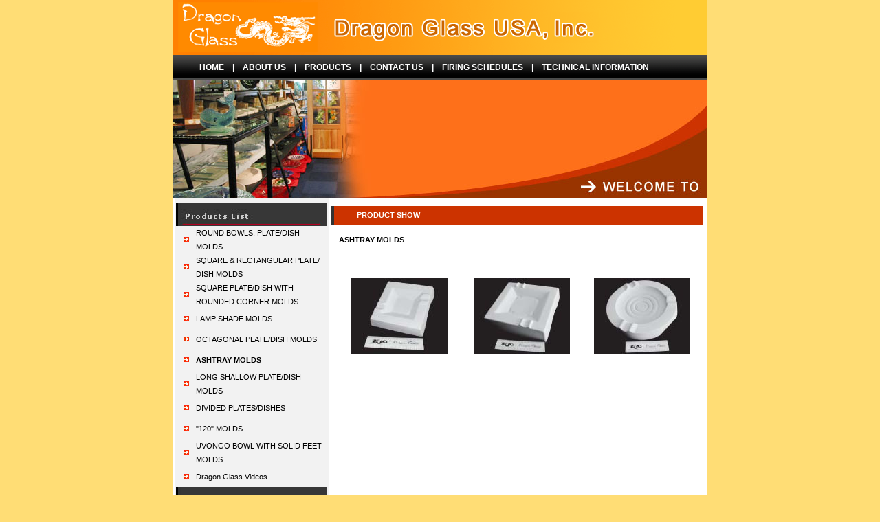

--- FILE ---
content_type: text/html
request_url: http://oliverloo.com/product6.htm
body_size: 1458
content:
<html>
<head>
<meta http-equiv="Content-Type" content="text/html; charset=gb2312">
<title>Dragon Glass USA,Inc.</title>
<link href="images/css.css" rel="stylesheet" type="text/css">
</head>

<body bgcolor="#FFDD75" topmargin="0" leftmargin="0">
<table width="778" border="0" align="center" cellpadding="0" cellspacing="0">
  <tr> 
    <td height="80"><img src="images/tou.gif" width="778" height="80"></td>
  </tr>
</table>
<table width="778" border="0" align="center" cellpadding="0" cellspacing="0">
  <tr> 
    <td height="36" background="images/dh-bg.gif" bgcolor="#000000" class="font-dh">
       <span style="color: #FFFFFF; ">
            &nbsp;&nbsp;&nbsp;&nbsp;&nbsp;&nbsp;&nbsp;&nbsp;&nbsp;&nbsp;&nbsp;&nbsp;&nbsp;<a href="index.htm">HOME</a>&nbsp;&nbsp;&nbsp;&nbsp;|&nbsp;&nbsp;&nbsp;&nbsp;<a href="about.htm">ABOUT
              US</a>&nbsp;&nbsp;&nbsp;&nbsp;|&nbsp;&nbsp;&nbsp;&nbsp;<a href="products.htm">PRODUCTS</a>&nbsp;&nbsp;&nbsp;&nbsp;|&nbsp;&nbsp;&nbsp;&nbsp;<a href="contact.htm">CONTACT
              US</a>&nbsp;&nbsp;&nbsp;&nbsp;|&nbsp;&nbsp;&nbsp;&nbsp;<a href="fs.htm">FIRING
              SCHEDULES</a>&nbsp;&nbsp;&nbsp;&nbsp;|&nbsp;&nbsp;&nbsp;&nbsp;<a href="tech.htm">TECHNICAL
              INFORMATION</a>
        </span>
    </td>
  </tr>
</table>
<table width="778" border="0" align="center" cellpadding="0" cellspacing="0">
  <tr>
    <td height="167"><table width="778" border="0" cellpadding="0" cellspacing="0">
        <tr>
          <td height="173" background="images/banner.jpg">
          </td>
        </tr>
      </table></td>
  </tr>
</table>
<table width="778" border="0" align="center" cellpadding="0" cellspacing="0">
  <tr> 
    <td width="230" height="514" valign="top" bgcolor="#FFFFFF"> 
      <table width="220" height="514" border="0" align="center" cellpadding="0" cellspacing="2" bgcolor="#F2F2F2">
        <tr>
          <td height="510" valign="top"> 
            <table width="217" height="184" border="0" align="center" cellpadding="0" cellspacing="0">
              <tr> 
                <td height="5"></td>
              </tr>
              <tr>
                <td height="17"><img src="images/n01.jpg" width="220" height="33"></td>
              </tr>
              <tr> 
                <td><table width="217" height="330" border="0" align="center" cellpadding="0" cellspacing="0">
                    <tr> 
                      <td width="27" height="30" class="font-jj"> <div align="center"><img src="images/index_r29_c4.jpg" width="8" height="7"></div></td>
                      <td width="190" height="30" class="font-jj"><a href="product1.htm">ROUND 
                        BOWLS, PLATE/DISH MOLDS</a></td>
                    </tr>
                    <tr> 
                      <td height="30" class="font-jj"> <div align="center"><img src="images/index_r29_c4.jpg" width="8" height="7"></div></td>
                      <td height="30" class="font-jj"><a href="product2.htm">SQUARE 
                        &amp; RECTANGULAR PLATE/ DISH MOLDS</a></td>
                    </tr>
                    <tr> 
                      <td height="30" class="font-jj"> <div align="center"><img src="images/index_r29_c4.jpg" width="8" height="7"></div></td>
                      <td height="30" class="font-jj"><a href="product3.htm">SQUARE 
                        PLATE/DISH WITH ROUNDED CORNER MOLDS</a></td>
                    </tr>
                    <tr> 
                      <td height="30" class="font-jj"> <div align="center"><img src="images/index_r29_c4.jpg" width="8" height="7"></div></td>
                      <td height="30" class="font-jj"><a href="product4.htm">LAMP 
                        SHADE MOLDS</a></td>
                    </tr>
                    <tr> 
                      <td height="30" class="font-jj"> <div align="center"><img src="images/index_r29_c4.jpg" width="8" height="7"></div></td>
                      <td height="30" class="font-jj"><a href="product5.htm">OCTAGONAL 
                        PLATE/DISH MOLDS</a></td>
                    </tr>
                    <tr> 
                      <td height="30" class="font-jj"> <div align="center"><img src="images/index_r29_c4.jpg" width="8" height="7"></div></td>
                      <td height="30" class="font-jj"><strong><a href="product6.htm">ASHTRAY
                        MOLDS</a></strong></td>
                    </tr>
                    <tr> 
                      <td height="30" class="font-jj"> <div align="center"><img src="images/index_r29_c4.jpg" width="8" height="7"></div></td>
                      <td height="30" class="font-jj"><a href="product7.htm">LONG 
                        SHALLOW PLATE/DISH MOLDS</a></td>
                    </tr>
                    <tr> 
                      <td height="30" class="font-jj"><div align="center"><img src="images/index_r29_c4.jpg" width="8" height="7"></div></td>
                      <td height="30" class="font-jj"><a href="product10.htm">DIVIDED 
                        PLATES/DISHES</a></td>
                    </tr>
                    <tr> 
                      <td height="30" class="font-jj"> <div align="center"><img src="images/index_r29_c4.jpg" width="8" height="7"></div></td>
                      <td height="30" class="font-jj"><a href="product8.htm">&quot;120&quot; MOLDS</a></td>
                    </tr>
                    <tr> 
                      <td height="30" class="font-jj"> <div align="center"><img src="images/index_r29_c4.jpg" width="8" height="7"></div></td>
                      <td height="30" class="font-jj"><a href="product9.htm">UVONGO 
                        BOWL WITH SOLID FEET MOLDS</a></td>
                    </tr>
                    <tr> 
                      <td height="30" class="font-jj"> <div align="center"><img src="images/index_r29_c4.jpg" width="8" height="7"></div></td>
                      <td height="30" class="font-jj"><a href="videos.htm">Dragon
                        Glass Videos</a></td>
                    </tr>
                  </table></td>
              </tr>
            </table>
            <table width="221" border="0" cellpadding="0" cellspacing="0">
              <tr> 
                <td width="211"><img src="images/n03.jpg" width="220" height="33"></td>
              </tr>
              <tr> 
                <td height="130" valign="top" class="font-jj">
                  <table width="211" border="0" align="center" cellpadding="0" cellspacing="0">
                    <tr> 
                      <td><span class="font-jj"><br>
                        <strong>Dragon Glass USA, Inc.</strong><br>
                        Web:www.dragonglassmolds.com<br>
                        e-mail:oliver@dragonglassmolds.com<br>
                        Phone/Fax:530-676-7971<br>
                        Please contact us for distributor pricing and information.</span><br> 
                      </td>
                    </tr>
                  </table>
             
                </td>
              </tr>
            </table>
        
          </td>
        </tr>
      </table></td>
    <td width="548" valign="top" bgcolor="#FFFFFF">
<table width="543" height="50" border="0" cellpadding="0" cellspacing="0">
        <tr>
          <td height="35"><table width="542" height="27" border="0" cellpadding="0" cellspacing="0">
              <tr> 
                <td width="5" bgcolor="#333333">&nbsp;</td>
                <td width="157" bgcolor="#CC3300" class="font1"><div align="center" class="font">PRODUCT 
                    SHOW</div></td>
                <td width="324" bgcolor="#CC3300">&nbsp;</td>
                <td width="56" bgcolor="#CC3300">&nbsp;</td>
              </tr>
            </table></td>
        </tr>
      </table> 
      <strong><span class="font-jj">&nbsp;&nbsp;&nbsp;&nbsp;ASHTRAY MOLDS</span></strong><br>
      <br>
      <br>
      <table width="538" height="318" border="0" align="center" cellpadding="0" cellspacing="0">
        <tr> 
          <td width="189" height="130"> <div align="center"><a href="AshtrayMolds/1.htm"><img src="AshtrayMolds/80s.jpg" width="140" height="110" border="0"></a></div></td>
          <td width="168" height="130"> <div align="center"><a href="AshtrayMolds/2.htm"><img src="AshtrayMolds/81s.jpg" width="140" height="110" border="0"></a></div></td>
          <td width="181" height="130"> <div align="center"><a href="AshtrayMolds/3.htm"><img src="AshtrayMolds/82s.jpg" width="140" height="110" border="0"></a></div></td>
        </tr>
        <tr> 
          <td height="130"> <div align="center"></div></td>
          <td height="130"> <div align="center"></div></td>
          <td height="130"> <div align="center"></div></td>
        </tr>
        <tr> 
          <td height="58"> 
            <div align="center"></div></td>
          <td height="58"> 
            <div align="center"></div></td>
          <td height="58"> 
            <div align="center"></div></td>
        </tr>
      </table>
      </td>
  </tr>
</table>
<table width="778" border="0" align="center" cellpadding="0" cellspacing="0">
  <tr>
    <td height="36" bgcolor="#999999" class="font-jj">
<div align="center" class="font">Copyright&copy;Dragon Glass USA, Inc.</div></td>
  </tr>
</table>
</body>
</html>


--- FILE ---
content_type: text/css
request_url: http://oliverloo.com/images/css.css
body_size: 316
content:
.font-dh {
	font-family: "Arial", "Helvetica", "sans-serif";
	font-size: 12px;
	font-weight: bold;
	color: #FFFFFF;
	text-decoration: none;
}
.font {
	font-family: "Verdana", "Arial", "Helvetica", "sans-serif";
	font-size: 11px;
	font-weight: bold;
	color: #FFFFFF;
	text-decoration: none;
}
.font1 {
	font-family: "Verdana", "Arial", "Helvetica", "sans-serif";
	font-size: 16px;
	font-weight: bold;
	color: #000000;
	text-decoration: none;
}
.font-jj {
	font-family: "Verdana", "Arial", "Helvetica", "sans-serif";
	font-size: 11px;
	line-height: 20px;
	color: #000000;
}
.font-dh a:link {
	font-family: "Arial", "Helvetica", "sans-serif";
	font-size: 12px;
	font-weight: bold;
	color: #FFFFFF;
	text-decoration: none;
}
.font-dh a:visited {
	font-family: "Arial", "Helvetica", "sans-serif";
	font-size: 12px;
	font-weight: bold;
	color: #FFFFFF;
	text-decoration: none;
}/*
a:hover {
	font-family: "Verdana", "Arial", "Helvetica", "sans-serif";
	font-size: 11px;
	font-weight: bold;
	color: #FF6600;
	text-decoration: none;
}*/
a:link {
	font-family: "Verdana", "Arial", "Helvetica", "sans-serif";
	font-size: 11px;
	color: #000000;
	text-decoration: none;
}
a:visited {
	font-family: "Verdana", "Arial", "Helvetica", "sans-serif";
	font-size: 11px;
	color: #000000;
	text-decoration: none;
}
.font-dh a:hover {
	font-family: "Arial", "Helvetica", "sans-serif";
	font-size: 12px;
	color: #666666;
	text-decoration: none;
	font-weight: bold;
}
.font-cp {
	font-family: "Verdana", "Arial", "Helvetica", "sans-serif";
	font-size: 14px;
	font-weight: bold;
	color: #000000;
}
.font-cp-big {
	font-family: "Verdana", "Arial", "Helvetica", "sans-serif";
	font-size: 18px;
	font-weight: bolder;
	color: #000000;
	text-decoration: none;
}
.font-gsjj1 {
	font-family: "Verdana", "Arial", "Helvetica", "sans-serif";
	font-size: 17px;
	line-height: 30px;
	font-weight: bold;
	color: #000000;
}
.font-gsjj1 a:link {
	font-family: "Verdana", "Arial", "Helvetica", "sans-serif";
	font-size: 17px;
	font-weight: bold;
	color: #000000;
	text-decoration: none;
}
.font-gsjj1 a:visited {
	font-family: "Verdana", "Arial", "Helvetica", "sans-serif";
	font-size: 17px;
	font-weight: bold;
	color: #000000;
}
